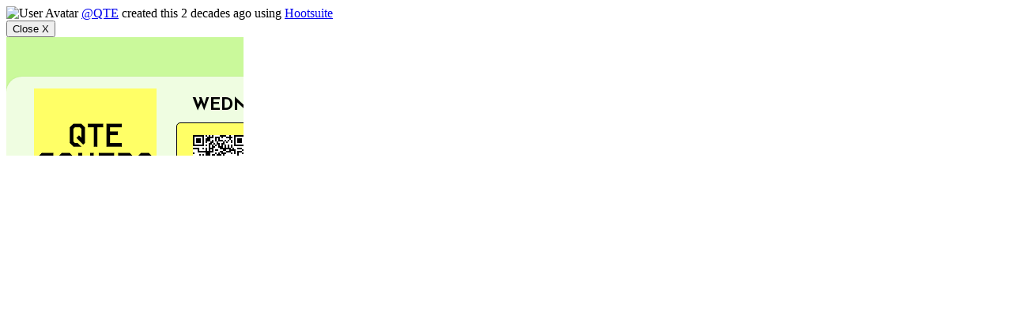

--- FILE ---
content_type: text/html; charset=UTF-8
request_url: http://ht.ly/19MVp3
body_size: 1648
content:


<!DOCTYPE html>
<html data-page-type="htly-bar">
  <head>
    <meta charset="utf-8">
    <meta http-equiv="X-UA-Compatible" content="IE=edge">
    <meta name="title" content="QTE Gamers">
    <meta name="keywords" content="Ow.ly, Shorten urls, share files, track visits, twitter file sharing, twitter image sharing">

    <title>QTE Gamers</title>
    <link href="http://blogspot.com/favicon.ico" rel="shortcut icon" type="image/x-icon">

    
    <link href="//fonts.googleapis.com/css?family=Open+Sans:400,700&subset=latin,latin-ext,cyrillic" rel="stylesheet">
    <link rel="stylesheet" href="https://static.ow.ly/v1/css/htly.245c35bfd1f73b98.gz.css">
  </head>
  <body>
    <section class="htlyBar" id="htlyBar">
      <div class="userInfo">
        <img src="http://a0.twimg.com/profile_images/823704657/QTE_Twitter_Logo_normal.jpg" width="24" height="24" alt="User Avatar">

        <span class="-text">
          
            <a class="user" href="http://twitter.com/QTE" title="View Twitter profile for QTE" target="_blank">@QTE</a> created this
          

          2 decades ago using

          
            <a href="http://www.hootsuite.com" title="Hootsuite" target="_blank">Hootsuite</a>
          
        </span>
      </div>

      <button class="btn-close" type="button" title="Close this bar" data-action="close-htly">Close X</button>

    </section>

    
    <iframe frameborder="0" src="http://qtegamers.blogspot.com/2010/11/uk-psn-update-031110.html" noresize="noresize" name="hootFrame" class="htlyBarIframe"></iframe>

    <script src='https://static.ow.ly/v1/js/app.35d0ffda8fb4cad1.gz.js'></script>
  </body>
</html>



--- FILE ---
content_type: text/html; charset=utf-8
request_url: https://www.google.com/recaptcha/api2/aframe
body_size: 267
content:
<!DOCTYPE HTML><html><head><meta http-equiv="content-type" content="text/html; charset=UTF-8"></head><body><script nonce="JzVhB4Lsc8zN2JUfuS__Bw">/** Anti-fraud and anti-abuse applications only. See google.com/recaptcha */ try{var clients={'sodar':'https://pagead2.googlesyndication.com/pagead/sodar?'};window.addEventListener("message",function(a){try{if(a.source===window.parent){var b=JSON.parse(a.data);var c=clients[b['id']];if(c){var d=document.createElement('img');d.src=c+b['params']+'&rc='+(localStorage.getItem("rc::a")?sessionStorage.getItem("rc::b"):"");window.document.body.appendChild(d);sessionStorage.setItem("rc::e",parseInt(sessionStorage.getItem("rc::e")||0)+1);localStorage.setItem("rc::h",'1769044142074');}}}catch(b){}});window.parent.postMessage("_grecaptcha_ready", "*");}catch(b){}</script></body></html>